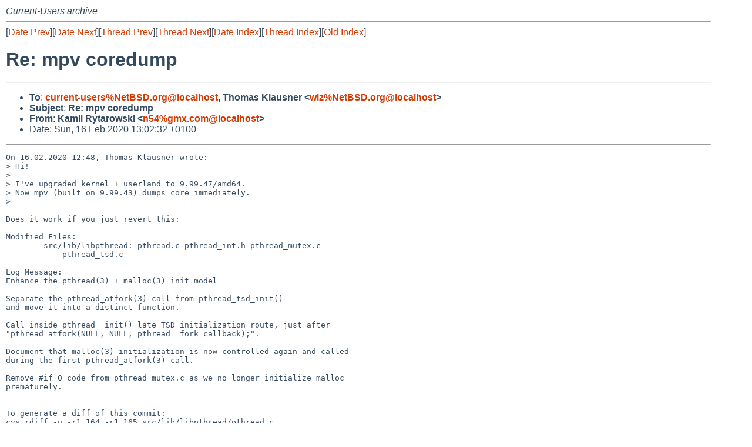

--- FILE ---
content_type: text/html
request_url: https://mail-index.netbsd.org/current-users/2020/02/16/msg037760.html
body_size: 14084
content:
<!-- MHonArc v2.6.19 -->
<!--X-Subject: Re: mpv coredump -->
<!--X-From-R13: Ynzvy Dlgnebjfxv &#60;a54Ntzk.pbz> -->
<!--X-Date: Sun, 16 Feb 2020 12:03:50 +0000 (UTC) -->
<!--X-Message-Id: 6dbc7519&#45;1a53&#45;2dc6&#45;49cb&#45;c5112c2f0f06@gmx.com -->
<!--X-Content-Type: multipart/signed -->
<!--X-Reference: 20200216114849.uuia3ors5n2t356v@danbala -->
<!--X-Derived: pgp69mTuyhhtG.pgp -->
<!--X-Head-End-->
<!DOCTYPE HTML PUBLIC "-//W3C//DTD HTML 4.01 Transitional//EN"
        "http://www.w3.org/TR/html4/loose.dtd">
<html>
<head>
<title>Re: mpv coredump</title>
<link rel="stylesheet" href="/mailindex.css" type="text/css">
<link rel="shortcut icon" href="/favicon.ico" type="image/x-icon">
</head>
<body>
<!--X-Body-Begin-->
<!--X-User-Header-->
<address>
Current-Users archive
</address>
<!--X-User-Header-End-->
<!--X-TopPNI-->
<hr>
[<a href="/current-users/2020/02/16/msg037759.html">Date Prev</a>][<a href="/current-users/2020/02/16/msg037761.html">Date Next</a>][<a href="/current-users/2020/02/16/msg037758.html">Thread Prev</a>][<a href="/current-users/2020/02/16/msg037761.html">Thread Next</a>][<a
href="../../../2020/02/date1.html#037760">Date Index</a>][<a
href="../../../2020/02/thread1.html#037760">Thread Index</a>][<a
href="../oindex.html">Old Index</a>]

<!--X-TopPNI-End-->
<!--X-MsgBody-->
<!--X-Subject-Header-Begin-->
<h1>Re: mpv coredump</h1>
<hr>
<!--X-Subject-Header-End-->
<!--X-Head-of-Message-->
<ul>
<li><strong>To</strong>: <strong><a href="mailto:current-users%NetBSD.org@localhost">current-users%NetBSD.org@localhost</a>, Thomas Klausner &lt;<a href="mailto:wiz%NetBSD.org@localhost">wiz%NetBSD.org@localhost</a>&gt;</strong></li>
<li><strong>Subject</strong>: <strong>Re: mpv coredump</strong></li>
<li><strong>From</strong>: <strong>Kamil Rytarowski &lt;<a href="mailto:n54%gmx.com@localhost">n54%gmx.com@localhost</a>&gt;</strong></li>
<li>Date: Sun, 16 Feb 2020 13:02:32 +0100</li>
</ul>
<!--X-Head-of-Message-End-->
<!--X-Head-Body-Sep-Begin-->
<hr>
<!--X-Head-Body-Sep-End-->
<!--X-Body-of-Message-->
<pre>On 16.02.2020 12:48, Thomas Klausner wrote:
&gt; Hi!
&gt; 
&gt; I've upgraded kernel + userland to 9.99.47/amd64.
&gt; Now mpv (built on 9.99.43) dumps core immediately.
&gt; 

Does it work if you just revert this:

Modified Files:
	src/lib/libpthread: pthread.c pthread_int.h pthread_mutex.c
	    pthread_tsd.c

Log Message:
Enhance the pthread(3) + malloc(3) init model

Separate the pthread_atfork(3) call from pthread_tsd_init()
and move it into a distinct function.

Call inside pthread__init() late TSD initialization route, just after
&quot;pthread_atfork(NULL, NULL, pthread__fork_callback);&quot;.

Document that malloc(3) initialization is now controlled again and called
during the first pthread_atfork(3) call.

Remove #if 0 code from pthread_mutex.c as we no longer initialize malloc
prematurely.


To generate a diff of this commit:
cvs rdiff -u -r1.164 -r1.165 src/lib/libpthread/pthread.c
cvs rdiff -u -r1.101 -r1.102 src/lib/libpthread/pthread_int.h
cvs rdiff -u -r1.74 -r1.75 src/lib/libpthread/pthread_mutex.c
cvs rdiff -u -r1.18 -r1.19 src/lib/libpthread/pthread_tsd.c

Alternatively please try to revert:

Modified Files:
	src/external/bsd/jemalloc/dist/src: tcache.c

Log Message:
jemalloc: Avoid variable length array with length 0

Cherry-pick upstrem patch.

<a  rel="nofollow" href="https://github.com/jemalloc/jemalloc/pull/1768">https://github.com/jemalloc/jemalloc/pull/1768</a>


To generate a diff of this commit:
cvs rdiff -u -r1.1.1.1 -r1.2 src/external/bsd/jemalloc/dist/src/tcache.c


I hope that the problem is in the latter.

&gt; Core was generated by `mpv'.
&gt; Program terminated with signal SIGSEGV, Segmentation fault.
&gt; #0  0x0000794efd8ebd31 in je_extent_heap_remove (ph=ph@entry=0x794eec804fb8, phn=phn@entry=0x794eecc097c0)
&gt; at /usr/src/external/bsd/jemalloc/lib/../dist/src/extent.c:278                                                                                                                                                                                     278     ph_gen(, extent_heap_, extent_heap_t, extent_t, ph_link, extent_snad_comp)
&gt; [Current thread is 1 (process 5)] 
&gt; (gdb) bt
&gt; #0  0x0000794efd8ebd31 in je_extent_heap_remove (ph=ph@entry=0x794eec804fb8, phn=phn@entry=0x794eecc097c0) at /usr/src/external/bsd/jemalloc/lib/../dist/src/extent.c:278
&gt; #1  0x0000794efd913977 in arena_bin_slabs_nonfull_remove (slab=0x794eecc097c0, bin=0x794eec804f40) at /usr/src/external/bsd/jemalloc/lib/../dist/src/arena.c:1484
&gt; #2  arena_dissociate_bin_slab (bin=0x794eec804f40, slab=0x794eecc097c0, arena=0x794eec8008c0) at /usr/src/external/bsd/jemalloc/lib/../dist/src/arena.c:1484
&gt; #3  arena_dalloc_bin_locked_impl (tsdn=tsdn@entry=0x794f085a30a0, arena=arena@entry=0x794eec8008c0, slab=0x794eecc097c0, ptr=&lt;optimized out&gt;, junked=junked@entry=true) at /usr/src/external/bsd/jemalloc/lib/../dist/src/arena.c:1546
&gt; #4  0x0000794efd914d49 in je_arena_dalloc_bin_junked_locked (tsdn=tsdn@entry=0x794f085a30a0, arena=arena@entry=0x794eec8008c0, extent=&lt;optimized out&gt;, ptr=&lt;optimized out&gt;) at /usr/src/external/bsd/jemalloc/lib/../dist/src/arena.c:1562
&gt; #5  0x0000794efd8be7a5 in je_tcache_bin_flush_small (tsd=tsd@entry=0x794f085a30a0, tcache=tcache@entry=0x794f085a3260, tbin=0x794f085a3300, binind=binind@entry=6, rem=100)
&gt;     at /usr/src/external/bsd/jemalloc/lib/../include/jemalloc/internal/tsd.h:138
&gt; #6  0x0000794efd91cced in tcache_dalloc_small (slow_path=false, binind=6, ptr=0x794f0804ef60, tcache=0x794f085a3260, tsd=&lt;optimized out&gt;) at /usr/src/external/bsd/jemalloc/lib/../include/jemalloc/internal/tcache_inlines.h:178
&gt; #7  arena_dalloc (slow_path=false, alloc_ctx=&lt;synthetic pointer&gt;, tcache=0x794f085a3260, ptr=0x794f0804ef60, tsdn=&lt;optimized out&gt;) at /usr/src/external/bsd/jemalloc/lib/../include/jemalloc/internal/arena_inlines_b.h:224
&gt; #8  idalloctm (slow_path=false, is_internal=false, alloc_ctx=&lt;synthetic pointer&gt;, tcache=0x794f085a3260, ptr=0x794f0804ef60, tsdn=&lt;optimized out&gt;)
&gt;     at /usr/src/external/bsd/jemalloc/lib/../include/jemalloc/internal/jemalloc_internal_inlines_c.h:118
&gt; #9  ifree (slow_path=false, tcache=0x794f085a3260, ptr=0x794f0804ef60, tsd=&lt;optimized out&gt;) at /usr/src/external/bsd/jemalloc/lib/../dist/src/jemalloc.c:2255
&gt; #10 free (ptr=0x794f0804ef60) at /usr/src/external/bsd/jemalloc/lib/../dist/src/jemalloc.c:2429
&gt; #11 0x000000000050e09a in ta_free (ptr=&lt;optimized out&gt;) at ../ta/ta.c:270
&gt; #12 0x000000000046c76c in free_str_list (dst=0x794eed9ff3a0) at ../options/m_option.c:1280
&gt; #13 0x0000000000475ca8 in m_option_free (opt=0x794eed9ff3e0, dst=0x794eed9ff3a0) at ../options/m_option.h:533
&gt; #14 m_property_do (log=&lt;optimized out&gt;, prop_list=0x794f08868c00, name=name@entry=0x794f081abd88 &quot;property-list&quot;, action=action@entry=6, arg=0x794eed9ff4f0, ctx=ctx@entry=0x794f088ea040) at ../options/m_property.c:128
&gt; #15 0x000000000048c6fe in mp_property_do (name=0x794f081abd88 &quot;property-list&quot;, action=action@entry=6, val=&lt;optimized out&gt;, val@entry=0x794eed9ff4f0, ctx=0x794f088ea040) at ../player/command.c:3605
&gt; #16 0x000000000047ca5c in getproperty_fn (arg=arg@entry=0x794eed9ff560) at ../player/client.c:1356
&gt; #17 0x000000000047ebd4 in run_locked (fn_data=0x794eed9ff560, fn=0x47c9a3 &lt;getproperty_fn&gt;, ctx=0x794f088fec40) at ../player/client.c:1012
&gt; #18 mpv_get_property (ctx=0x794f088fec40, name=name@entry=0x794f081abd88 &quot;property-list&quot;, format=format@entry=MPV_FORMAT_STRING, data=data@entry=0x794eed9ff5b0) at ../player/client.c:1431
&gt; #19 0x00000000004978db in script_get_property (L=0x794f08530000) at ../player/lua.c:780
&gt; #20 0x0000794eff40dc47 in luaD_precall (L=L@entry=0x794f08530000, func=&lt;optimized out&gt;, func@entry=0x794f08158820, nresults=nresults@entry=1) at ldo.c:319
&gt; #21 0x0000794eff41a89b in luaV_execute (L=L@entry=0x794f08530000) at lvm.c:709
&gt; #22 0x0000794eff40e05b in luaD_call (L=L@entry=0x794f08530000, func=&lt;optimized out&gt;, nResults=nResults@entry=1, allowyield=allowyield@entry=0) at ldo.c:402
&gt; #23 0x0000794eff4095d6 in lua_callk (L=L@entry=0x794f08530000, nargs=nargs@entry=0, nresults=nresults@entry=1, ctx=ctx@entry=0, k=k@entry=0x0) at lapi.c:905
&gt; #24 0x00000000004962c2 in load_builtin (L=0x794f08530000) at ../player/lua.c:217
&gt; #25 0x0000794eff40dc47 in luaD_precall (L=L@entry=0x794f08530000, func=&lt;optimized out&gt;, nresults=1) at ldo.c:319
&gt; #26 0x0000794eff40e03e in luaD_call (L=L@entry=0x794f08530000, func=&lt;optimized out&gt;, nResults=nResults@entry=1, allowyield=allowyield@entry=0) at ldo.c:401
&gt; #27 0x0000794eff4095d6 in lua_callk (L=L@entry=0x794f08530000, nargs=nargs@entry=2, nresults=nresults@entry=1, ctx=ctx@entry=0, k=k@entry=0x0) at lapi.c:905
&gt; #28 0x0000794eff4280d1 in ll_require (L=0x794f08530000) at loadlib.c:520
&gt; #29 0x0000794eff40dc47 in luaD_precall (L=L@entry=0x794f08530000, func=&lt;optimized out&gt;, func@entry=0x794f08158650, nresults=nresults@entry=0) at ldo.c:319
&gt; #30 0x0000794eff41a89b in luaV_execute (L=L@entry=0x794f08530000) at lvm.c:709
&gt; #31 0x0000794eff40e05b in luaD_call (L=L@entry=0x794f08530000, func=&lt;optimized out&gt;, nResults=nResults@entry=0, allowyield=allowyield@entry=0) at ldo.c:402
&gt; #32 0x0000794eff4095d6 in lua_callk (L=L@entry=0x794f08530000, nargs=nargs@entry=0, nresults=nresults@entry=0, ctx=ctx@entry=0, k=k@entry=0x0) at lapi.c:905
&gt; #33 0x0000000000497755 in require (L=L@entry=0x794f08530000, name=name@entry=0x794f085c0830 &quot;@stats.lua&quot;) at ../player/lua.c:235
&gt; #34 0x0000000000497856 in load_scripts (L=0x794f08530000) at ../player/lua.c:263
&gt; #35 0x0000794eff40dc47 in luaD_precall (L=L@entry=0x794f08530000, func=&lt;optimized out&gt;, nresults=0) at ldo.c:319
&gt; #36 0x0000794eff40e03e in luaD_call (L=0x794f08530000, func=&lt;optimized out&gt;, nResults=&lt;optimized out&gt;, allowyield=&lt;optimized out&gt;) at ldo.c:401
&gt; #37 0x0000794eff40d488 in luaD_rawrunprotected (L=L@entry=0x794f08530000, f=f@entry=0x794eff40788b &lt;f_call&gt;, ud=ud@entry=0x794eed9ffc90) at ldo.c:131
&gt; #38 0x0000794eff40e2eb in luaD_pcall (L=L@entry=0x794f08530000, func=func@entry=0x794eff40788b &lt;f_call&gt;, u=u@entry=0x794eed9ffc90, old_top=48, ef=&lt;optimized out&gt;) at ldo.c:603
&gt; #39 0x0000794eff4096b3 in lua_pcallk (L=L@entry=0x794f08530000, nargs=nargs@entry=0, nresults=nresults@entry=0, errfunc=errfunc@entry=-2, ctx=ctx@entry=0, k=k@entry=0x0) at lapi.c:949
&gt; #40 0x0000000000498e4d in run_lua (L=0x794f08530000) at ../player/lua.c:332
&gt; #41 0x0000794eff40dc47 in luaD_precall (L=L@entry=0x794f08530000, func=&lt;optimized out&gt;, nresults=0) at ldo.c:319
&gt; #42 0x0000794eff40e03e in luaD_call (L=0x794f08530000, func=&lt;optimized out&gt;, nResults=&lt;optimized out&gt;, allowyield=&lt;optimized out&gt;) at ldo.c:401
&gt; #43 0x0000794eff40d488 in luaD_rawrunprotected (L=L@entry=0x794f08530000, f=f@entry=0x794eff40788b &lt;f_call&gt;, ud=ud@entry=0x794eed9ffed0) at ldo.c:131
&gt; #44 0x0000794eff40e2eb in luaD_pcall (L=L@entry=0x794f08530000, func=func@entry=0x794eff40788b &lt;f_call&gt;, u=u@entry=0x794eed9ffed0, old_top=16, ef=&lt;optimized out&gt;) at ldo.c:603
&gt; #45 0x0000794eff4096b3 in lua_pcallk (L=L@entry=0x794f08530000, nargs=nargs@entry=1, nresults=nresults@entry=0, errfunc=errfunc@entry=0, ctx=ctx@entry=0, k=k@entry=0x0) at lapi.c:949
&gt; #46 0x00000000004992e7 in mp_cpcall (func=0x498b47 &lt;run_lua&gt;, ud=0x794f08542040, L=0x794f08530000) at ../player/lua.c:102
&gt; #47 load_lua (client=&lt;optimized out&gt;, fname=0x794f085c0830 &quot;@stats.lua&quot;) at ../player/lua.c:365
&gt; #48 0x00000000004a0e28 in script_thread (p=0x794f08877060) at ../player/scripting.c:95
&gt; #49 0x0000794f0100cbd2 in pthread__create_tramp (cookie=0x794f0889d000) at /usr/src/lib/libpthread/pthread.c:595
&gt; #50 0x0000794efd88fd10 in ?? () from /usr/lib/libc.so.12
&gt; #51 0x0000000000200000 in ?? ()
&gt; #52 0x0000000000000000 in ?? ()
&gt; (gdb) 
&gt; 
&gt;  Thomas
&gt; 


</pre><p><strong>Attachment:
<a href=".attachments/pgp69mTuyhhtG.pgp" ><tt>signature.asc</tt></a></strong><br>
<em>Description:</em> OpenPGP digital signature</p>

<!--X-Body-of-Message-End-->
<!--X-MsgBody-End-->
<!--X-Follow-Ups-->
<hr>
<ul><li><strong>Follow-Ups</strong>:
<ul>
<li><strong><a name="037761" href="/current-users/2020/02/16/msg037761.html">Re: mpv coredump</a></strong>
<ul><li><em>From:</em> Thomas Klausner</li></ul></li>
</ul></li></ul>
<!--X-Follow-Ups-End-->
<!--X-References-->
<ul><li><strong>References</strong>:
<ul>
<li><strong><a name="037758" href="/current-users/2020/02/16/msg037758.html">mpv coredump</a></strong>
<ul><li><em>From:</em> Thomas Klausner</li></ul></li>
</ul></li></ul>
<!--X-References-End-->
<!--X-BotPNI-->
<hr>
<ul>
<li>Prev by Date:
<strong><a href="/current-users/2020/02/16/msg037759.html">Re: 9.99.47 panic: diagnostic assertion &quot;lwp_locked(l, spc-&gt;spc_mutex)&quot; failed: file &quot;.../kern_synch.c&quot;, line 1001</a></strong>
</li>
<li>Next by Date:
<strong><a href="/current-users/2020/02/16/msg037761.html">Re: mpv coredump</a></strong>
</li>

<li>Previous by Thread:
<strong><a href="/current-users/2020/02/16/msg037758.html">mpv coredump</a></strong>
</li>
<li>Next by Thread:
<strong><a href="/current-users/2020/02/16/msg037761.html">Re: mpv coredump</a></strong>
</li>

<li>Indexes:
<ul>
<li><a href="../../../2020/02/date1.html#037760">
<strong>reverse Date</strong></a></li>
<li><a href="../../../2020/02/thread1.html#037760">
<strong>reverse Thread</strong></a></li>
<li><a href="../oindex.html">
<strong>Old Index</strong></a></li>
</ul>
</li>
</ul>

<!--X-BotPNI-End-->
<!--X-User-Footer-->
<strong>
<a href="/index.html">Home</a> |
<a href="../../../index.html">Main Index</a> |
<a href="../../../tindex.html">Thread Index</a> |
<a href="../../../oindex.html">Old Index</a>
</strong>
<!--X-User-Footer-End-->
</body>
</html>


--- FILE ---
content_type: text/css
request_url: https://mail-index.netbsd.org/mailindex.css
body_size: 171
content:
@import url("//www.netbsd.org/global.css");
body { margin: 10px; font-size: medium; }
pre, code {*font-size:100%;}
tt { font-size: 100%; }
blockquote { font-size: 100%; }
